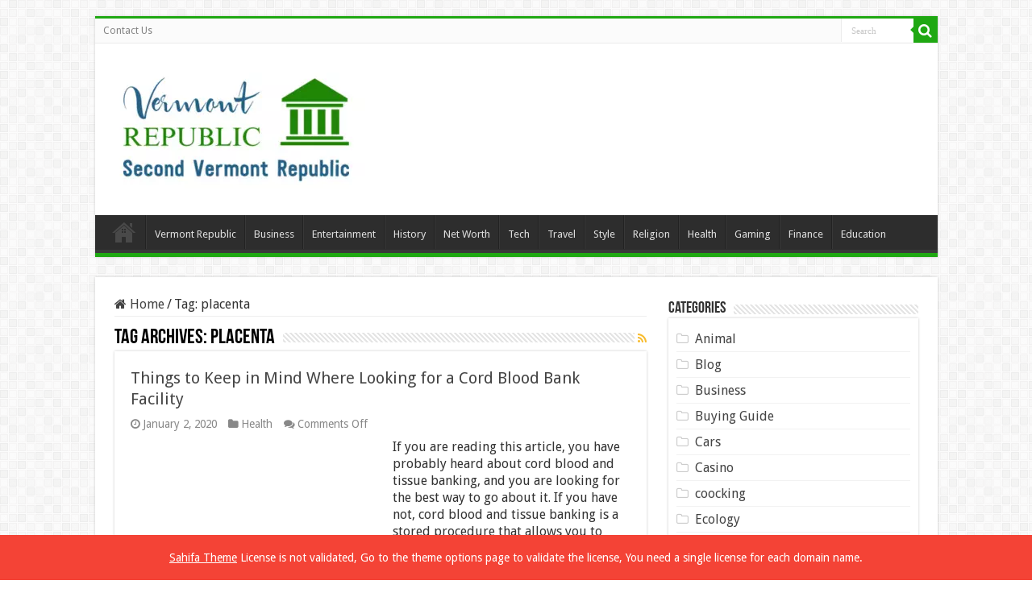

--- FILE ---
content_type: text/css; charset=utf-8
request_url: https://vermontrepublic.org/wp-content/cache/min/1/wp-content/themes/sahifa/css/ilightbox/metro-white-skin/skin.css?ver=1713343315
body_size: 665
content:
.ilightbox-overlay.metro-white{background:#FFF}.ilightbox-loader.metro-white{-webkit-box-shadow:rgba(0,0,0,.3) 0 0 55px;box-shadow:rgba(0,0,0,.3) 0 0 55px}.ilightbox-loader.metro-white div{background:#FFF url(../../../../../../../../../themes/sahifa/css/ilightbox/metro-white-skin/preloader.gif) no-repeat center}.ilightbox-holder.metro-white{padding:3px;background:#FFF;-webkit-box-shadow:0 0 45px rgba(0,0,0,.2);box-shadow:0 0 45px rgba(0,0,0,.2)}.ilightbox-holder.metro-white .ilightbox-container .ilightbox-caption{background:url(../../../../../../../../../themes/sahifa/css/ilightbox/metro-white-skin/caption-bg.png) repeat-x bottom;background-size:100% 100%;left:0;right:0;color:#000;text-shadow:0 1px 1px rgba(0,0,0,.3);padding-top:15px}.ilightbox-holder.metro-white .ilightbox-container .ilightbox-social{background:url(../../../../../../../../../themes/sahifa/css/ilightbox/metro-white-skin/social-bg.png);-webkit-border-radius:2px;border-radius:2px}.ilightbox-holder.metro-white .ilightbox-alert{background:url(../../../../../../../../../themes/sahifa/css/ilightbox/metro-white-skin/alert.png) no-repeat center top;color:#89949B}.ilightbox-toolbar.metro-white{top:8px;left:8px;height:25px}.ilightbox-toolbar.metro-white a{width:27px;height:25px;background:#fff url(../../../../../../../../../themes/sahifa/css/ilightbox/metro-white-skin/buttons.png) no-repeat 7px 6px}.ilightbox-toolbar.metro-white a:hover{background-color:#51b7ff}.ilightbox-toolbar.metro-white a.disabled{opacity:.2;filter:alpha(opacity=20);cursor:default;background-color:#FFF}.ilightbox-toolbar.metro-white a.ilightbox-close:hover{background-color:#d94947;background-position:-30px 6px}.ilightbox-toolbar.metro-white a.ilightbox-fullscreen{background-position:6px -31px}.ilightbox-toolbar.metro-white a.ilightbox-fullscreen:hover{background-position:-29px -31px}.ilightbox-toolbar.metro-white a.ilightbox-play{background-position:8px -55px}.ilightbox-toolbar.metro-white a.ilightbox-play:hover{background-position:-30px -55px}.ilightbox-toolbar.metro-white a.ilightbox-pause{background-position:8px -81px}.ilightbox-toolbar.metro-white a.ilightbox-pause:hover{background-position:-30px -81px}.isMobile .ilightbox-toolbar.metro-white{background:#FFF;top:auto;bottom:0;left:0;width:100%;height:40px;text-align:center;-webkit-box-shadow:0 0 25px rgba(0,0,0,.2);box-shadow:0 0 25px rgba(0,0,0,.2)}.isMobile .ilightbox-toolbar.metro-white a,.isMobile .ilightbox-toolbar.metro-white a:hover{display:inline-block;float:none;width:50px;height:40px;background-size:50%;background-position:50%}.isMobile .ilightbox-toolbar.metro-white a.ilightbox-fullscreen{background-image:url(../../../../../../../../../themes/sahifa/css/ilightbox/metro-white-skin/fullscreen-icon-64.png);background-image:url(../../../../../../../../../themes/sahifa/css/ilightbox/metro-white-skin/fullscreen-icon-ie.png)\9}.isMobile .ilightbox-toolbar.metro-white a.ilightbox-fullscreen:hover{background-image:url(../../../../../../../../../themes/sahifa/css/ilightbox/metro-white-skin/fullscreen-hover-icon-64.png);background-image:url(../../../../../../../../../themes/sahifa/css/ilightbox/metro-white-skin/fullscreen-hover-icon-ie.png)\9}.isMobile .ilightbox-toolbar.metro-white a.ilightbox-close{background-image:url(../../../../../../../../../themes/sahifa/css/ilightbox/metro-white-skin/x-mark-icon-64.png);background-image:url(../../../../../../../../../themes/sahifa/css/ilightbox/metro-white-skin/x-mark-icon-ie.png)\9}.isMobile .ilightbox-toolbar.metro-white a.ilightbox-close:hover{background-image:url(../../../../../../../../../themes/sahifa/css/ilightbox/metro-white-skin/x-mark-hover-icon-64.png);background-image:url(../../../../../../../../../themes/sahifa/css/ilightbox/metro-white-skin/x-mark-hover-icon-ie.png)\9}.isMobile .ilightbox-toolbar.metro-white a.ilightbox-next-button{background-image:url(../../../../../../../../../themes/sahifa/css/ilightbox/metro-white-skin/arrow-next-icon-64.png);background-image:url(../../../../../../../../../themes/sahifa/css/ilightbox/metro-white-skin/arrow-next-icon-ie.png)\9;background-position:52% 50%}.isMobile .ilightbox-toolbar.metro-white a.ilightbox-next-button:hover{background-image:url(../../../../../../../../../themes/sahifa/css/ilightbox/metro-white-skin/arrow-next-hover-icon-64.png);background-image:url(../../../../../../../../../themes/sahifa/css/ilightbox/metro-white-skin/arrow-next-hover-icon-ie.png)\9}.isMobile .ilightbox-toolbar.metro-white a.ilightbox-next-button.disabled{background-image:url(../../../../../../../../../themes/sahifa/css/ilightbox/metro-white-skin/arrow-next-icon-64.png);background-image:url(../../../../../../../../../themes/sahifa/css/ilightbox/metro-white-skin/arrow-next-icon-ie.png)\9;background-position:52% 50%}.isMobile .ilightbox-toolbar.metro-white a.ilightbox-prev-button{background-image:url(../../../../../../../../../themes/sahifa/css/ilightbox/metro-white-skin/arrow-prev-icon-64.png);background-image:url(../../../../../../../../../themes/sahifa/css/ilightbox/metro-white-skin/arrow-prev-icon-ie.png)\9;background-position:48% 50%}.isMobile .ilightbox-toolbar.metro-white a.ilightbox-prev-button:hover{background-image:url(../../../../../../../../../themes/sahifa/css/ilightbox/metro-white-skin/arrow-prev-hover-icon-64.png);background-image:url(../../../../../../../../../themes/sahifa/css/ilightbox/metro-white-skin/arrow-prev-hover-icon-ie.png)\9}.isMobile .ilightbox-toolbar.metro-white a.ilightbox-prev-button.disabled{background-image:url(../../../../../../../../../themes/sahifa/css/ilightbox/metro-white-skin/arrow-prev-icon-64.png);background-image:url(../../../../../../../../../themes/sahifa/css/ilightbox/metro-white-skin/arrow-prev-icon-ie.png)\9;background-position:48% 50%}.isMobile .ilightbox-toolbar.metro-white a.ilightbox-play{background-image:url(../../../../../../../../../themes/sahifa/css/ilightbox/metro-white-skin/play-icon-64.png);background-image:url(../../../../../../../../../themes/sahifa/css/ilightbox/metro-white-skin/play-icon-ie.png)\9}.isMobile .ilightbox-toolbar.metro-white a.ilightbox-play:hover{background-image:url(../../../../../../../../../themes/sahifa/css/ilightbox/metro-white-skin/play-hover-icon-64.png);background-image:url(../../../../../../../../../themes/sahifa/css/ilightbox/metro-white-skin/play-hover-icon-ie.png)\9}.isMobile .ilightbox-toolbar.metro-white a.ilightbox-pause{background-image:url(../../../../../../../../../themes/sahifa/css/ilightbox/metro-white-skin/pause-icon-64.png);background-image:url(../../../../../../../../../themes/sahifa/css/ilightbox/metro-white-skin/pause-icon-ie.png)\9}.isMobile .ilightbox-toolbar.metro-white a.ilightbox-pause:hover{background-image:url(../../../../../../../../../themes/sahifa/css/ilightbox/metro-white-skin/pause-hover-icon-64.png);background-image:url(../../../../../../../../../themes/sahifa/css/ilightbox/metro-white-skin/pause-hover-icon-ie.png)\9}.ilightbox-thumbnails.metro-white.ilightbox-horizontal{height:104px}.ilightbox-thumbnails.metro-white.ilightbox-horizontal .ilightbox-thumbnails-container{height:104px}.ilightbox-thumbnails.metro-white.ilightbox-vertical{width:144px}.ilightbox-thumbnails.metro-white.ilightbox-vertical .ilightbox-thumbnails-container{width:144px}.ilightbox-thumbnails.metro-white .ilightbox-thumbnails-grid .ilightbox-thumbnail img{border:2px solid #FFF;-webkit-box-shadow:0 0 10px rgba(0,0,0,.2);box-shadow:0 0 10px rgba(0,0,0,.2);-webkit-border-radius:0;border-radius:0}.ilightbox-thumbnails.metro-white .ilightbox-thumbnails-grid .ilightbox-thumbnail .ilightbox-thumbnail-video{background:url(../../../../../../../../../themes/sahifa/css/ilightbox/metro-white-skin/thumb-overlay-play.png) no-repeat center}.ilightbox-holder.metro-white .ilightbox-inner-toolbar .ilightbox-title{font-size:18px;padding:10px 12px;padding-right:60px;color:#535352}.ilightbox-holder.metro-white .ilightbox-inner-toolbar .ilightbox-toolbar{left:auto;top:5px;right:5px}.ilightbox-holder.metro-white .ilightbox-inner-toolbar .ilightbox-toolbar a{float:right}.ilightbox-button.metro-white.disabled{opacity:.1;filter:alpha(opacity=10);cursor:default}.ilightbox-button.metro-white span{display:block;width:100%;height:100%}.ilightbox-button.ilightbox-next-button.metro-white,.ilightbox-button.ilightbox-prev-button.metro-white{bottom:0;right:0;left:0;left:35%\9;right:auto\9;width:30%;height:100px;margin:auto;background:url(../../../../../../../../../themes/sahifa/css/ilightbox/metro-white-skin/arrows_vertical.png) no-repeat 50% -100px;background-color:#FFF;background-color:rgba(255,255,255,.6)}.ilightbox-button.ilightbox-prev-button.metro-white{top:0;bottom:auto;background-position:50% 0}.ilightbox-button.ilightbox-next-button.metro-white.horizontal,.ilightbox-button.ilightbox-prev-button.metro-white.horizontal{right:0;left:auto;top:0;bottom:0;top:36%\9;bottom:auto\9;width:100px;height:30%;background-image:url(../../../../../../../../../themes/sahifa/css/ilightbox/metro-white-skin/arrows_horizontal.png);background-position:-93px 50%}.ilightbox-button.ilightbox-prev-button.metro-white.horizontal{right:auto;left:0;background-position:-7px 50%}